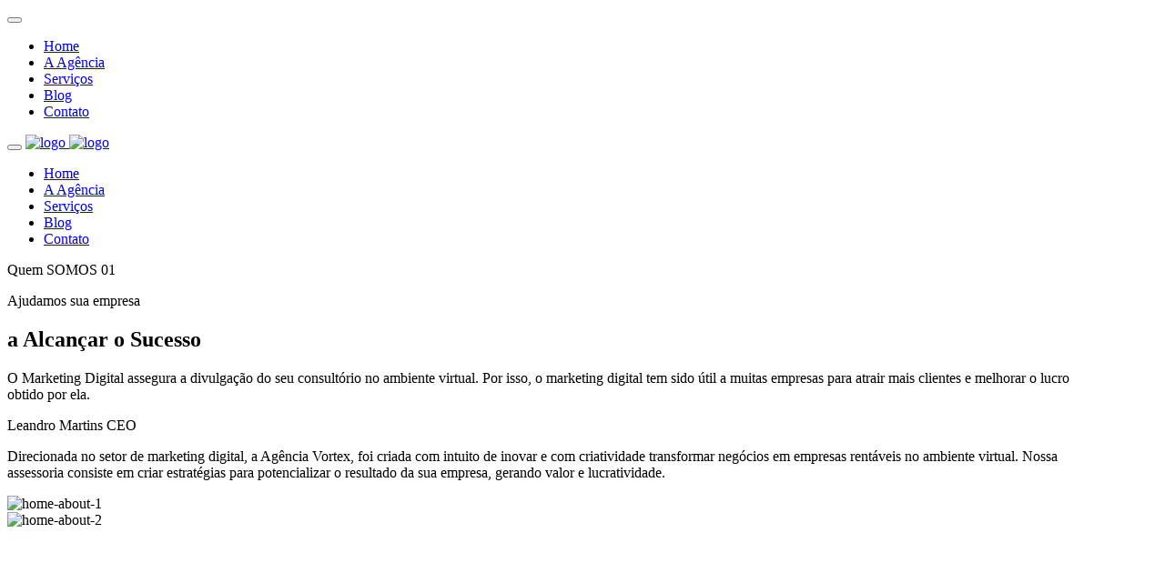

--- FILE ---
content_type: text/html; charset=UTF-8
request_url: https://vortexwebcreation.com.br/
body_size: 18556
content:
<!DOCTYPE html>
<html lang="pt-BR" class="no-js">
<head>
<meta charset="UTF-8">
<meta name="viewport" content="width=device-width">
<link rel="profile" href="http://gmpg.org/xfn/11">
<link rel="pingback" href="https://vortexwebcreation.com.br/xmlrpc.php">
<title>Agência Vortex &#8211; Marketing Digital para Todos &#8211; Florianópolis &#8211; SC</title>
<link rel='dns-prefetch' href='//www.google.com' />
<link rel='dns-prefetch' href='//maps.googleapis.com' />
<link rel='dns-prefetch' href='//fonts.googleapis.com' />
<link rel='dns-prefetch' href='//s.w.org' />
<link rel="alternate" type="application/rss+xml" title="Feed para Agência Vortex - Marketing Digital para Todos &raquo;" href="https://vortexwebcreation.com.br/feed/" />
<link rel="alternate" type="application/rss+xml" title="Feed de comentários para Agência Vortex - Marketing Digital para Todos &raquo;" href="https://vortexwebcreation.com.br/comments/feed/" />
		<script type="text/javascript">
			window._wpemojiSettings = {"baseUrl":"https:\/\/s.w.org\/images\/core\/emoji\/13.0.0\/72x72\/","ext":".png","svgUrl":"https:\/\/s.w.org\/images\/core\/emoji\/13.0.0\/svg\/","svgExt":".svg","source":{"concatemoji":"https:\/\/vortexwebcreation.com.br\/wp-includes\/js\/wp-emoji-release.min.js?ver=5.5.17"}};
			!function(e,a,t){var n,r,o,i=a.createElement("canvas"),p=i.getContext&&i.getContext("2d");function s(e,t){var a=String.fromCharCode;p.clearRect(0,0,i.width,i.height),p.fillText(a.apply(this,e),0,0);e=i.toDataURL();return p.clearRect(0,0,i.width,i.height),p.fillText(a.apply(this,t),0,0),e===i.toDataURL()}function c(e){var t=a.createElement("script");t.src=e,t.defer=t.type="text/javascript",a.getElementsByTagName("head")[0].appendChild(t)}for(o=Array("flag","emoji"),t.supports={everything:!0,everythingExceptFlag:!0},r=0;r<o.length;r++)t.supports[o[r]]=function(e){if(!p||!p.fillText)return!1;switch(p.textBaseline="top",p.font="600 32px Arial",e){case"flag":return s([127987,65039,8205,9895,65039],[127987,65039,8203,9895,65039])?!1:!s([55356,56826,55356,56819],[55356,56826,8203,55356,56819])&&!s([55356,57332,56128,56423,56128,56418,56128,56421,56128,56430,56128,56423,56128,56447],[55356,57332,8203,56128,56423,8203,56128,56418,8203,56128,56421,8203,56128,56430,8203,56128,56423,8203,56128,56447]);case"emoji":return!s([55357,56424,8205,55356,57212],[55357,56424,8203,55356,57212])}return!1}(o[r]),t.supports.everything=t.supports.everything&&t.supports[o[r]],"flag"!==o[r]&&(t.supports.everythingExceptFlag=t.supports.everythingExceptFlag&&t.supports[o[r]]);t.supports.everythingExceptFlag=t.supports.everythingExceptFlag&&!t.supports.flag,t.DOMReady=!1,t.readyCallback=function(){t.DOMReady=!0},t.supports.everything||(n=function(){t.readyCallback()},a.addEventListener?(a.addEventListener("DOMContentLoaded",n,!1),e.addEventListener("load",n,!1)):(e.attachEvent("onload",n),a.attachEvent("onreadystatechange",function(){"complete"===a.readyState&&t.readyCallback()})),(n=t.source||{}).concatemoji?c(n.concatemoji):n.wpemoji&&n.twemoji&&(c(n.twemoji),c(n.wpemoji)))}(window,document,window._wpemojiSettings);
		</script>
		<style type="text/css">
img.wp-smiley,
img.emoji {
	display: inline !important;
	border: none !important;
	box-shadow: none !important;
	height: 1em !important;
	width: 1em !important;
	margin: 0 .07em !important;
	vertical-align: -0.1em !important;
	background: none !important;
	padding: 0 !important;
}
</style>
	<link rel='stylesheet' id='litespeed-cache-dummy-css'  href='https://vortexwebcreation.com.br/wp-content/plugins/litespeed-cache/assets/css/litespeed-dummy.css?ver=5.5.17' type='text/css' media='all' />
<link rel='stylesheet' id='fil-elegantIcons-css'  href='https://vortexwebcreation.com.br/wp-content/plugins/font-icons-loader/fonts/elegantIcons/elegantIcons.css?ver=5.5.17' type='text/css' media='all' />
<link rel='stylesheet' id='fil-moresa-css'  href='https://vortexwebcreation.com.br/wp-content/plugins/font-icons-loader/fonts/moresa/moresa.css?ver=5.5.17' type='text/css' media='all' />
<link rel='stylesheet' id='fil-simpleline-css'  href='https://vortexwebcreation.com.br/wp-content/plugins/font-icons-loader/fonts/simpleline/simple-line-icons.css?ver=5.5.17' type='text/css' media='all' />
<link rel='stylesheet' id='wp-block-library-css'  href='https://vortexwebcreation.com.br/wp-includes/css/dist/block-library/style.min.css?ver=5.5.17' type='text/css' media='all' />
<link rel='stylesheet' id='contact-form-7-css'  href='https://vortexwebcreation.com.br/wp-content/plugins/contact-form-7/includes/css/styles.css?ver=5.1.7' type='text/css' media='all' />
<style id='contact-form-7-inline-css' type='text/css'>
.wpcf7 .wpcf7-recaptcha iframe {margin-bottom: 0;}.wpcf7 .wpcf7-recaptcha[data-align="center"] > div {margin: 0 auto;}.wpcf7 .wpcf7-recaptcha[data-align="right"] > div {margin: 0 0 0 auto;}
</style>
<link rel='stylesheet' id='cookie-law-info-css'  href='https://vortexwebcreation.com.br/wp-content/plugins/cookie-law-info/legacy/public/css/cookie-law-info-public.css?ver=3.0.1' type='text/css' media='all' />
<link rel='stylesheet' id='cookie-law-info-gdpr-css'  href='https://vortexwebcreation.com.br/wp-content/plugins/cookie-law-info/legacy/public/css/cookie-law-info-gdpr.css?ver=3.0.1' type='text/css' media='all' />
<link rel='stylesheet' id='rs-plugin-settings-css'  href='https://vortexwebcreation.com.br/wp-content/plugins/revslider/public/assets/css/settings.css?ver=5.4.8' type='text/css' media='all' />
<style id='rs-plugin-settings-inline-css' type='text/css'>
#rs-demo-id {}
</style>
<link rel='stylesheet' id='splitslider_jquery_scroll-css'  href='https://vortexwebcreation.com.br/wp-content/plugins/split-slider/css/jquery.multiscroll.css?ver=1.0.0' type='text/css' media='screen, all' />
<link rel='stylesheet' id='trp-language-switcher-style-css'  href='https://vortexwebcreation.com.br/wp-content/plugins/translatepress-multilingual/assets/css/trp-language-switcher.css?ver=1.6.8' type='text/css' media='all' />
<link rel='stylesheet' id='rs-segmenteffect-front-css'  href='https://vortexwebcreation.com.br/wp-content/plugins/segmenteffect/public/assets/css/component.css?ver=1.0.0' type='text/css' media='all' />
<link rel='stylesheet' id='style-css'  href='https://vortexwebcreation.com.br/wp-content/themes/moresa/style.css?ver=5.5.17' type='text/css' media='all' />
<link rel='stylesheet' id='moresa-responsive-css'  href='https://vortexwebcreation.com.br/wp-content/themes/moresa/css/responsive.css?ver=5.5.17' type='text/css' media='all' />
<link rel='stylesheet' id='moresa-fonts-css'  href='https://fonts.googleapis.com/css?family=Roboto+Condensed%3A400%2C700%7CRoboto+Mono%7CRoboto%3A400%2C500%2C700%7COpen+Sans%3A300%2C400%7CRaleway%3A100%2C300%2C400%2C700%2C900%7CMerriweather%3A300%2C400%2C700&#038;subset=latin%2Clatin-ext' type='text/css' media='all' />
<link rel='stylesheet' id='bootstrap-css'  href='https://vortexwebcreation.com.br/wp-content/themes/moresa/assets/bootstrap/css/bootstrap.min.css?ver=5.5.17' type='text/css' media='all' />
<link rel='stylesheet' id='animate-css'  href='https://vortexwebcreation.com.br/wp-content/themes/moresa/assets/animate/animate.css?ver=5.5.17' type='text/css' media='all' />
<link rel='stylesheet' id='owl.carousel-css'  href='https://vortexwebcreation.com.br/wp-content/themes/moresa/assets/owl/css/owl.carousel.css?ver=5.5.17' type='text/css' media='all' />
<link rel='stylesheet' id='bxslider-css'  href='https://vortexwebcreation.com.br/wp-content/themes/moresa/assets/bxslider/jquery.bxslider.css?ver=5.5.17' type='text/css' media='all' />
<link rel='stylesheet' id='fancybox-css'  href='https://vortexwebcreation.com.br/wp-content/themes/moresa/assets/fancybox/jquery.fancybox.css?ver=5.5.17' type='text/css' media='all' />
<link rel='stylesheet' id='font-awesome-css'  href='https://vortexwebcreation.com.br/wp-content/themes/moresa/assets/font-awesome/css/font-awesome.min.css?ver=5.5.17' type='text/css' media='all' />
<link rel='stylesheet' id='moresa-main-css'  href='https://vortexwebcreation.com.br/wp-content/themes/moresa/css/main.css?ver=5.5.17' type='text/css' media='all' />
<link rel='stylesheet' id='moresa-blog-css'  href='https://vortexwebcreation.com.br/wp-content/themes/moresa/css/blog.css?ver=5.5.17' type='text/css' media='all' />
<link rel='stylesheet' id='animsition-css-css'  href='https://vortexwebcreation.com.br/wp-content/themes/moresa/assets/animsition/css/animsition.min.css?ver=5.5.17' type='text/css' media='all' />
<link rel='stylesheet' id='moresa-header-css'  href='https://vortexwebcreation.com.br/wp-content/themes/moresa/assets/header/header.css?ver=5.5.17' type='text/css' media='all' />
<link rel='stylesheet' id='moresa-header-yamm-css'  href='https://vortexwebcreation.com.br/wp-content/themes/moresa/assets/header/yamm.css?ver=5.5.17' type='text/css' media='all' />
<link rel='stylesheet' id='moresa-supply-css'  href='https://vortexwebcreation.com.br/wp-content/themes/moresa/css/vc/supply.css?ver=5.5.17' type='text/css' media='all' />
<link rel='stylesheet' id='moresa-moresa-css'  href='https://vortexwebcreation.com.br/wp-content/themes/moresa/css/vc/moresa.css?ver=5.5.17' type='text/css' media='all' />
<link rel='stylesheet' id='moresa-dynamic-styles-css'  href='https://vortexwebcreation.com.br/wp-admin/admin-ajax.php?action=dynamic_styles&#038;pageID=9406&#038;ver=5.5.17' type='text/css' media='all' />
<link rel='stylesheet' id='qlwapp-css'  href='https://vortexwebcreation.com.br/wp-content/plugins/wp-whatsapp-chat/build/frontend/css/style.css?ver=6.1.5' type='text/css' media='all' />
<link rel='stylesheet' id='js_composer_front-css'  href='https://vortexwebcreation.com.br/wp-content/plugins/js_composer/assets/css/js_composer.min.css?ver=6.1' type='text/css' media='all' />
<script type='text/javascript' src='https://vortexwebcreation.com.br/wp-includes/js/jquery/jquery.js?ver=1.12.4-wp' id='jquery-core-js'></script>
<script type='text/javascript' id='cookie-law-info-js-extra'>
/* <![CDATA[ */
var Cli_Data = {"nn_cookie_ids":[],"cookielist":[],"non_necessary_cookies":[],"ccpaEnabled":"","ccpaRegionBased":"","ccpaBarEnabled":"","strictlyEnabled":["necessary","obligatoire"],"ccpaType":"gdpr","js_blocking":"1","custom_integration":"","triggerDomRefresh":"","secure_cookies":""};
var cli_cookiebar_settings = {"animate_speed_hide":"500","animate_speed_show":"500","background":"#FFF","border":"#b1a6a6c2","border_on":"","button_1_button_colour":"#61a229","button_1_button_hover":"#4e8221","button_1_link_colour":"#fff","button_1_as_button":"1","button_1_new_win":"","button_2_button_colour":"#333","button_2_button_hover":"#292929","button_2_link_colour":"#444","button_2_as_button":"","button_2_hidebar":"","button_3_button_colour":"#dedfe0","button_3_button_hover":"#b2b2b3","button_3_link_colour":"#333333","button_3_as_button":"1","button_3_new_win":"","button_4_button_colour":"#dedfe0","button_4_button_hover":"#b2b2b3","button_4_link_colour":"#333333","button_4_as_button":"1","button_7_button_colour":"#61a229","button_7_button_hover":"#4e8221","button_7_link_colour":"#fff","button_7_as_button":"1","button_7_new_win":"","font_family":"inherit","header_fix":"","notify_animate_hide":"1","notify_animate_show":"","notify_div_id":"#cookie-law-info-bar","notify_position_horizontal":"right","notify_position_vertical":"bottom","scroll_close":"1","scroll_close_reload":"","accept_close_reload":"","reject_close_reload":"","showagain_tab":"","showagain_background":"#fff","showagain_border":"#000","showagain_div_id":"#cookie-law-info-again","showagain_x_position":"100px","text":"#333333","show_once_yn":"1","show_once":"10000","logging_on":"","as_popup":"","popup_overlay":"1","bar_heading_text":"","cookie_bar_as":"popup","popup_showagain_position":"bottom-right","widget_position":"left"};
var log_object = {"ajax_url":"https:\/\/vortexwebcreation.com.br\/wp-admin\/admin-ajax.php"};
/* ]]> */
</script>
<script type='text/javascript' src='https://vortexwebcreation.com.br/wp-content/plugins/cookie-law-info/legacy/public/js/cookie-law-info-public.js?ver=3.0.1' id='cookie-law-info-js'></script>
<script type='text/javascript' src='https://vortexwebcreation.com.br/wp-content/plugins/revslider/public/assets/js/jquery.themepunch.tools.min.js?ver=5.4.8' id='tp-tools-js'></script>
<script type='text/javascript' src='https://vortexwebcreation.com.br/wp-content/plugins/revslider/public/assets/js/jquery.themepunch.revolution.min.js?ver=5.4.8' id='revmin-js'></script>
<script type='text/javascript' src='https://vortexwebcreation.com.br/wp-content/themes/moresa/js/lib/waypoints.min.js?ver=5.5.17' id='waypoints-js'></script>
<script type='text/javascript' src='https://vortexwebcreation.com.br/wp-content/themes/moresa/js/lib/modernizr.js?ver=5.5.17' id='modernizr-js'></script>
<script type='text/javascript' src='https://vortexwebcreation.com.br/wp-content/themes/moresa/assets/bootstrap/js/bootstrap.min.js?ver=5.5.17' id='bootstrap-js'></script>
<script type='text/javascript' src='//maps.googleapis.com/maps/api/js?key&#038;libraries=places&#038;ver=5.5.17' id='google-maps-js'></script>
<script type='text/javascript' src='https://vortexwebcreation.com.br/wp-content/themes/moresa/assets/header/slidebar.js?ver=1.0' id='moresa-slidebar-js'></script>
<link rel="https://api.w.org/" href="https://vortexwebcreation.com.br/wp-json/" /><link rel="alternate" type="application/json" href="https://vortexwebcreation.com.br/wp-json/wp/v2/pages/9406" /><link rel="EditURI" type="application/rsd+xml" title="RSD" href="https://vortexwebcreation.com.br/xmlrpc.php?rsd" />
<link rel="wlwmanifest" type="application/wlwmanifest+xml" href="https://vortexwebcreation.com.br/wp-includes/wlwmanifest.xml" /> 
<meta name="generator" content="WordPress 5.5.17" />
<link rel="canonical" href="https://vortexwebcreation.com.br/" />
<link rel='shortlink' href='https://vortexwebcreation.com.br/' />
<link rel="alternate" type="application/json+oembed" href="https://vortexwebcreation.com.br/wp-json/oembed/1.0/embed?url=https%3A%2F%2Fvortexwebcreation.com.br%2F" />
<link rel="alternate" type="text/xml+oembed" href="https://vortexwebcreation.com.br/wp-json/oembed/1.0/embed?url=https%3A%2F%2Fvortexwebcreation.com.br%2F&#038;format=xml" />
<link rel="alternate" hreflang="pt-BR" href="https://vortexwebcreation.com.br/"/>
<style type="text/css">.recentcomments a{display:inline !important;padding:0 !important;margin:0 !important;}</style><meta name="generator" content="Powered by WPBakery Page Builder - drag and drop page builder for WordPress."/>
<meta name="generator" content="Powered by Slider Revolution 5.4.8 - responsive, Mobile-Friendly Slider Plugin for WordPress with comfortable drag and drop interface." />
<link rel="icon" href="https://vortexwebcreation.com.br/wp-content/uploads/2020/03/cropped-favicon-32x32.png" sizes="32x32" />
<link rel="icon" href="https://vortexwebcreation.com.br/wp-content/uploads/2020/03/cropped-favicon-192x192.png" sizes="192x192" />
<link rel="apple-touch-icon" href="https://vortexwebcreation.com.br/wp-content/uploads/2020/03/cropped-favicon-180x180.png" />
<meta name="msapplication-TileImage" content="https://vortexwebcreation.com.br/wp-content/uploads/2020/03/cropped-favicon-270x270.png" />
<script type="text/javascript">function setREVStartSize(e){									
						try{ e.c=jQuery(e.c);var i=jQuery(window).width(),t=9999,r=0,n=0,l=0,f=0,s=0,h=0;
							if(e.responsiveLevels&&(jQuery.each(e.responsiveLevels,function(e,f){f>i&&(t=r=f,l=e),i>f&&f>r&&(r=f,n=e)}),t>r&&(l=n)),f=e.gridheight[l]||e.gridheight[0]||e.gridheight,s=e.gridwidth[l]||e.gridwidth[0]||e.gridwidth,h=i/s,h=h>1?1:h,f=Math.round(h*f),"fullscreen"==e.sliderLayout){var u=(e.c.width(),jQuery(window).height());if(void 0!=e.fullScreenOffsetContainer){var c=e.fullScreenOffsetContainer.split(",");if (c) jQuery.each(c,function(e,i){u=jQuery(i).length>0?u-jQuery(i).outerHeight(!0):u}),e.fullScreenOffset.split("%").length>1&&void 0!=e.fullScreenOffset&&e.fullScreenOffset.length>0?u-=jQuery(window).height()*parseInt(e.fullScreenOffset,0)/100:void 0!=e.fullScreenOffset&&e.fullScreenOffset.length>0&&(u-=parseInt(e.fullScreenOffset,0))}f=u}else void 0!=e.minHeight&&f<e.minHeight&&(f=e.minHeight);e.c.closest(".rev_slider_wrapper").css({height:f})					
						}catch(d){console.log("Failure at Presize of Slider:"+d)}						
					};</script>
			<style>
				:root {
					--qlwapp-scheme-font-family:inherit;--qlwapp-scheme-font-size:18px;--qlwapp-scheme-icon-size:60px;--qlwapp-scheme-icon-font-size:24px;--qlwapp-scheme-brand:#20b038;--qlwapp-scheme-text:#ffffff;--qlwapp-scheme-qlwapp_scheme_form_nonce:3aef48da07;				}							 
			</style>
			<style type="text/css" data-type="vc_shortcodes-custom-css">.vc_custom_1584674432912{padding-bottom: 65px !important;}.vc_custom_1584736778113{padding-top: 100px !important;padding-bottom: 100px !important;}.vc_custom_1584753840760{background-position: center !important;background-repeat: no-repeat !important;background-size: cover !important;}.vc_custom_1488471407874{padding-right: 70px !important;}.vc_custom_1488667557504{padding-top: 70px !important;padding-bottom: 15px !important;background-color: #f6f6f8 !important;}.vc_custom_1488667615799{padding-top: 70px !important;padding-bottom: 15px !important;background-color: #f9f9fa !important;}.vc_custom_1488667623743{padding-top: 70px !important;padding-bottom: 15px !important;background-color: #f6f6f8 !important;}.vc_custom_1489599961058{padding-top: 110px !important;padding-bottom: 70px !important;}.vc_custom_1656458488711{padding-top: 170px !important;padding-bottom: 120px !important;padding-left: 25% !important;}</style><noscript><style> .wpb_animate_when_almost_visible { opacity: 1; }</style></noscript><style id="yellow-pencil">
/*
	The following CSS generated by YellowPencil Plugin.
	https://yellowpencil.waspthemes.com
*/
.b-services-slides-holder .services-icon span{display:none;}
</style></head>

<body class="home page-template page-template-page-home page-template-page-home-php page page-id-9406 translatepress-pt_BR wpb-js-composer js-comp-ver-6.1 vc_responsive"  data-scrolling-animations="true" >


    
    
    


<div class="layout  animated-css page-layout-normal blog-layout-classic" >

	<div data-off-canvas="slidebar-5 left overlay" class="mobile-slidebar-menu">
		<button class="menu-mobile-button visible-xs-block js-toggle-mobile-slidebar toggle-menu-button">
			<span class="toggle-menu-button-icon"><span></span> <span></span> <span></span> <span></span>
				<span></span> <span></span></span>
		</button>
		<ul id="menu-main" class="yamm main-menu nav navbar-nav"><li id="menu-item-9489" class="menu-item menu-item-type-post_type menu-item-object-page menu-item-home current-menu-item page_item page-item-9406 current_page_item menu-item-9489 dropdown"><a href="https://vortexwebcreation.com.br/">Home</a><span class="menu-parent-link"></span></li>
<li id="menu-item-10429" class="menu-item menu-item-type-post_type menu-item-object-page menu-item-10429 dropdown"><a href="https://vortexwebcreation.com.br/agencia-dental-web/">A Agência</a><span class="menu-parent-link"></span></li>
<li id="menu-item-7673" class="menu-item menu-item-type-post_type menu-item-object-page menu-item-7673 dropdown"><a href="https://vortexwebcreation.com.br/servicos/">Serviços</a><span class="menu-parent-link"></span></li>
<li id="menu-item-8634" class="menu-item menu-item-type-post_type menu-item-object-page menu-item-8634 dropdown"><a href="https://vortexwebcreation.com.br/blog-2/">Blog</a><span class="menu-parent-link"></span></li>
<li id="menu-item-10812" class="menu-item menu-item-type-post_type menu-item-object-page menu-item-10812 dropdown"><a href="https://vortexwebcreation.com.br/contato/">Contato</a><span class="menu-parent-link"></span></li>
</ul>	</div>
	





	<header class="header

    
        header-full-width

            navbar-fixed-top
        navbar-sticky-top
    
		header-background-trans-black-rgba0
	        header-color-white
        header-logo-white
	
        header-navibox-1-left        header-navibox-2-right        header-navibox-3-right        header-navibox-4-right
						 

	header1--trans-black--menu-marker-arrow-full-0-1--disable-0-0-0
       ">
		<div class="container container-boxed-width">
					<nav id="nav" class="navbar">
				<div class="container ">
					<div class="header-navibox-1">
						<button class="menu-mobile-button visible-xs-block js-toggle-mobile-slidebar toggle-menu-button ">
							<span class="toggle-menu-button-icon"><span></span> <span></span> <span></span> <span></span>
								<span></span> <span></span></span>
						</button>
						<a class="navbar-brand scroll" href="https://vortexwebcreation.com.br/">
															<img class="normal-logo"
								     src="https://vortexwebcreation.com.br/wp-content/uploads/2022/06/logo.png"
								     alt="logo"/>
																						<img class="scroll-logo hidden-xs"
								     src="https://vortexwebcreation.com.br/wp-content/uploads/2022/06/logo.png"
								     alt="logo"/>
													</a>
					</div>
										<div class="header-navibox-3">
						<ul class="nav navbar-nav hidden-xs">
						
							
							
							
						</ul>
					</div>
										<div class="header-navibox-2">
						<ul id="menu-main-1" class="yamm main-menu nav navbar-nav  menu-marker-arrow"><li class="menu-item menu-item-type-post_type menu-item-object-page menu-item-home current-menu-item page_item page-item-9406 current_page_item menu-item-9489 dropdown"><a href="https://vortexwebcreation.com.br/">Home</a><span class="menu-parent-link"></span></li>
<li class="menu-item menu-item-type-post_type menu-item-object-page menu-item-10429 dropdown"><a href="https://vortexwebcreation.com.br/agencia-dental-web/">A Agência</a><span class="menu-parent-link"></span></li>
<li class="menu-item menu-item-type-post_type menu-item-object-page menu-item-7673 dropdown"><a href="https://vortexwebcreation.com.br/servicos/">Serviços</a><span class="menu-parent-link"></span></li>
<li class="menu-item menu-item-type-post_type menu-item-object-page menu-item-8634 dropdown"><a href="https://vortexwebcreation.com.br/blog-2/">Blog</a><span class="menu-parent-link"></span></li>
<li class="menu-item menu-item-type-post_type menu-item-object-page menu-item-10812 dropdown"><a href="https://vortexwebcreation.com.br/contato/">Contato</a><span class="menu-parent-link"></span></li>
</ul>					</div>
									</div>
			</nav>
		</div>
	</header>










    <div class="home-template">
    	<div class="container">
	        <div data-vc-full-width="true" data-vc-full-width-init="false" data-vc-stretch-content="true" class="vc_row wpb_row vc_row-fluid vc_row-no-padding pix-row-overlay vc_row-o-full-height vc_row-o-columns-middle vc_row-o-equal-height vc_row-flex"><div class="wpb_column vc_column_container vc_col-sm-12"><div class="vc_column-inner " ><div class="wpb_wrapper"><link href="https://fonts.googleapis.com/css?family=Raleway:400%2C700%7COpen+Sans:600" rel="stylesheet" property="stylesheet" type="text/css" media="all">
<div id="rev_slider_2_1_wrapper" class="rev_slider_wrapper fullscreen-container" data-source="gallery" style="background:transparent;padding:0px;">
<!-- START REVOLUTION SLIDER 5.4.8 fullscreen mode -->
	<div id="rev_slider_2_1" class="rev_slider fullscreenbanner" style="display:none;" data-version="5.4.8">
<ul>	<!-- SLIDE  -->
	<li data-index="rs-2" data-transition="fade" data-slotamount="default" data-hideafterloop="0" data-hideslideonmobile="off"  data-easein="default" data-easeout="default" data-masterspeed="300"  data-rotate="0"  data-saveperformance="off"  data-title="Slide" data-param1="" data-param2="" data-param3="" data-param4="" data-param5="" data-param6="" data-param7="" data-param8="" data-param9="" data-param10="" data-description=""			data-segmenteffect='true'
			data-segmenteffect_style ='style2'
>
		<!-- MAIN IMAGE -->
		<img src="https://vortexwebcreation.com.br/wp-content/uploads/revslider/moresa2/slide2.jpg"  alt="" title="Home"  data-bgposition="center center" data-bgfit="cover" data-bgrepeat="no-repeat" data-bgparallax="off" class="rev-slidebg" data-no-retina>
		<!-- LAYERS -->

		<!-- LAYER NR. 1 -->
		<div class="tp-caption   tp-resizeme rs-parallaxlevel-1" 
			 id="slide-2-layer-7" 
			 data-x="['center','center','center','center']" data-hoffset="['0','0','-978','-1003']" 
			 data-y="['top','top','top','top']" data-voffset="['273','241','595','302']" 
						data-width="none"
			data-height="none"
			data-whitespace="nowrap"
			data-visibility="['on','on','off','off']"
 
			data-type="image" 
			data-responsive_offset="on" 

			data-frames='[{"delay":1710,"speed":300,"frame":"0","from":"opacity:0;","to":"o:1;","ease":"Power3.easeInOut"},{"delay":"wait","speed":300,"frame":"999","to":"opacity:0;","ease":"Power3.easeInOut"}]'
			data-textAlign="['inherit','inherit','inherit','inherit']"
			data-paddingtop="[0,0,0,0]"
			data-paddingright="[0,0,0,0]"
			data-paddingbottom="[0,0,0,0]"
			data-paddingleft="[0,0,0,0]"

			style="z-index: 5;"><img src="https://vortexwebcreation.com.br/wp-content/uploads/revslider/moresa2/frame600.png" alt="" data-ww="['600px','600px','600px','600px']" data-hh="['300px','300px','300px','300px']" width="600" height="300" data-no-retina> </div>

		<!-- LAYER NR. 2 -->
		<div class="tp-caption   tp-resizeme rs-parallaxlevel-1" 
			 id="slide-2-layer-1" 
			 data-x="['center','center','center','center']" data-hoffset="['0','-2','-2','-1']" 
			 data-y="['middle','middle','middle','middle']" data-voffset="['-83','-72','-72','-21']" 
						data-fontsize="['50','50','50','30']"
			data-lineheight="['50','50','50','30']"
			data-width="none"
			data-height="none"
			data-whitespace="nowrap"
 
			data-type="text" 
			data-responsive_offset="on" 

			data-frames='[{"delay":2020,"speed":480,"frame":"0","from":"opacity:0;","to":"o:1;","ease":"Power3.easeInOut"},{"delay":"wait","speed":300,"frame":"999","to":"opacity:0;","ease":"Power3.easeInOut"}]'
			data-textAlign="['inherit','inherit','inherit','inherit']"
			data-paddingtop="[0,0,0,0]"
			data-paddingright="[0,0,0,0]"
			data-paddingbottom="[0,0,0,0]"
			data-paddingleft="[0,0,0,0]"

			style="z-index: 6; white-space: nowrap; font-size: 50px; line-height: 50px; font-weight: 400; color: #ffffff; letter-spacing: 0px;font-family:Raleway;">Marketing Digital </div>

		<!-- LAYER NR. 3 -->
		<div class="tp-caption   tp-resizeme rs-parallaxlevel-1" 
			 id="slide-2-layer-2" 
			 data-x="['center','center','center','center']" data-hoffset="['0','2','2','-1']" 
			 data-y="['middle','middle','middle','middle']" data-voffset="['-2','12','12','34']" 
						data-fontsize="['70','70','70','40']"
			data-lineheight="['70','70','70','40']"
			data-width="none"
			data-height="none"
			data-whitespace="nowrap"
 
			data-type="text" 
			data-responsive_offset="on" 

			data-frames='[{"delay":2070,"speed":300,"frame":"0","from":"opacity:0;","to":"o:1;","ease":"Power3.easeInOut"},{"delay":"wait","speed":300,"frame":"999","to":"opacity:0;","ease":"Power3.easeInOut"}]'
			data-textAlign="['inherit','inherit','inherit','inherit']"
			data-paddingtop="[0,0,0,0]"
			data-paddingright="[0,0,0,0]"
			data-paddingbottom="[0,0,0,0]"
			data-paddingleft="[0,0,0,0]"

			style="z-index: 7; white-space: nowrap; font-size: 70px; line-height: 70px; font-weight: 700; color: #ffffff; letter-spacing: 0px;font-family:Raleway;">Para Todos </div>

		<!-- LAYER NR. 4 -->
		<a class="tp-caption rev-btn rev-withicon  rs-parallaxlevel-1" 
 href="#welcome" target="_self"			 id="slide-2-layer-4" 
			 data-x="['center','center','center','center']" data-hoffset="['-4','-2','0','0']" 
			 data-y="['top','top','top','top']" data-voffset="['488','448','542','432']" 
						data-width="none"
			data-height="none"
			data-whitespace="nowrap"
 
			data-type="button" 
			data-actions=''
			data-responsive_offset="on" 
			data-responsive="off"
			data-frames='[{"delay":2130,"speed":300,"frame":"0","from":"y:50px;opacity:0;","to":"o:1;","ease":"Power3.easeInOut"},{"delay":"wait","speed":300,"frame":"999","to":"opacity:0;","ease":"Power3.easeInOut"},{"frame":"hover","speed":"0","ease":"Linear.easeNone","to":"o:1;rX:0;rY:0;rZ:0;z:0;","style":"c:rgba(255,255,255,1);bs:solid;bw:0 0 0 0;"}]'
			data-textAlign="['inherit','inherit','inherit','inherit']"
			data-paddingtop="[12,12,12,12]"
			data-paddingright="[20,20,20,20]"
			data-paddingbottom="[12,12,12,12]"
			data-paddingleft="[20,20,20,20]"

			style="z-index: 8; white-space: nowrap; font-size: 17px; line-height: 17px; font-weight: 600; color: rgba(255,255,255,1); letter-spacing: px;font-family:Open Sans;background-color:rgba(0,0,0,0);border-color:rgb(0,0,0);outline:none;box-shadow:none;box-sizing:border-box;-moz-box-sizing:border-box;-webkit-box-sizing:border-box;cursor:pointer;text-decoration: none;">QUEM SOMOS <i class="fa-icon-chevron-right"></i> </a>
	</li>
</ul>
<div class="tp-bannertimer tp-bottom" style="visibility: hidden !important;"></div>	</div>
<script>var htmlDiv = document.getElementById("rs-plugin-settings-inline-css"); var htmlDivCss="";
				if(htmlDiv) {
					htmlDiv.innerHTML = htmlDiv.innerHTML + htmlDivCss;
				}else{
					var htmlDiv = document.createElement("div");
					htmlDiv.innerHTML = "<style>" + htmlDivCss + "</style>";
					document.getElementsByTagName("head")[0].appendChild(htmlDiv.childNodes[0]);
				}
			</script>
		<script type="text/javascript">
if (setREVStartSize!==undefined) setREVStartSize(
	{c: '#rev_slider_2_1', responsiveLevels: [1240,1024,778,480], gridwidth: [1240,1024,778,480], gridheight: [868,768,960,720], sliderLayout: 'fullscreen', fullScreenAutoWidth:'off', fullScreenAlignForce:'off', fullScreenOffsetContainer:'', fullScreenOffset:''});
			
var revapi2,
	tpj;	
(function() {			
	if (!/loaded|interactive|complete/.test(document.readyState)) document.addEventListener("DOMContentLoaded",onLoad); else onLoad();	
	function onLoad() {				
		if (tpj===undefined) { tpj = jQuery; if("off" == "on") tpj.noConflict();}
	if(tpj("#rev_slider_2_1").revolution == undefined){
		revslider_showDoubleJqueryError("#rev_slider_2_1");
	}else{
		revapi2 = tpj("#rev_slider_2_1").show().revolution({
			sliderType:"standard",
			jsFileLocation:"//vortexwebcreation.com.br/wp-content/plugins/revslider/public/assets/js/",
			sliderLayout:"fullscreen",
			dottedOverlay:"none",
			delay:9000,
			navigation: {
				onHoverStop:"off",
			},
			responsiveLevels:[1240,1024,778,480],
			visibilityLevels:[1240,1024,778,480],
			gridwidth:[1240,1024,778,480],
			gridheight:[868,768,960,720],
			lazyType:"none",
			parallax: {
				type:"mouse",
				origo:"enterpoint",
				speed:400,
				speedbg:0,
				speedls:0,
				levels:[5,10,15,20,25,30,35,40,45,46,47,48,49,50,51,55],
			},
			shadow:0,
			spinner:"spinner0",
			stopLoop:"off",
			stopAfterLoops:-1,
			stopAtSlide:-1,
			shuffle:"off",
			autoHeight:"off",
			fullScreenAutoWidth:"off",
			fullScreenAlignForce:"off",
			fullScreenOffsetContainer: "",
			fullScreenOffset: "",
			disableProgressBar:"on",
			hideThumbsOnMobile:"off",
			hideSliderAtLimit:0,
			hideCaptionAtLimit:0,
			hideAllCaptionAtLilmit:0,
			debugMode:false,
			fallbacks: {
				simplifyAll:"off",
				nextSlideOnWindowFocus:"off",
				disableFocusListener:false,
			}
		});
	}; /* END OF revapi call */
	
                RsSegmenteffectAddOn(tpj, revapi2);

 }; /* END OF ON LOAD FUNCTION */
}()); /* END OF WRAPPING FUNCTION */
</script>
		</div><!-- END REVOLUTION SLIDER --></div></div></div></div><div class="vc_row-full-width vc_clearfix"></div><div id="welcome" class="vc_row wpb_row vc_row-fluid vc_row-padding-top no-overlay vc_custom_1584674432912">
		<div class="vertical-container-top vertical-left home-about-side-title hidden-sm hidden-md animated  wow rotateInDownLeft"  data-animation="rotateInDownLeft">
							<span class="vertical-text-main color-add text-uppercase">Quem</span>
							<span class="vertical-text-additional color-main text-uppercase">SOMOS</span>
							<span class="vertical-number color-main font-primary pull-right">01</span>
						</div>
	<div class="wpb_column vc_column_container vc_col-sm-6"><div class="vc_column-inner " ><div class="wpb_wrapper"><div class="vc_row wpb_row vc_inner vc_row-fluid"><div class="wpb_column vc_column_container vc_col-sm-12"><div class="vc_column-inner vc_custom_1488471407874"><div class="wpb_wrapper"> 
<div class="b-home-about relative">
 
 
			 
				<div class="b-mod-heading "  >
					<p class="first-heading font-secondary">Ajudamos sua empresa</p>
					<h2 class="heading-line line-right customColor customPseudoElBg">
						<strong>a Alcançar o Sucesso</strong>
					</h2>
				</div>
				<div class="b-blockquote-holder">
					<div class="b-blockquote-left-border">
						<p class="quote-text">
							O Marketing Digital assegura a divulgação do seu consultório no ambiente virtual. Por isso, o marketing digital tem sido útil a muitas empresas para atrair mais clientes e melhorar o lucro obtido por ela.
						</p>
						<p class="quote-author">
							<span class="ef icon_quotations quote-icon"></span>
							<span class="author-name">Leandro Martins</span>
							<span class="author-role">CEO</span>
						</p>
					</div>
				</div>
				<div class="b-text">
					<p>
						Direcionada no setor de marketing digital, a Agência Vortex, foi criada com intuito de inovar e com criatividade transformar negócios em empresas rentáveis no ambiente virtual. Nossa assessoria consiste em criar estratégias para potencializar o resultado da sua empresa, gerando valor e lucratividade.
					</p>
				</div>
 
	</div></div></div></div></div></div></div></div><div class="wpb_column vc_column_container vc_col-sm-6"><div class="vc_column-inner " ><div class="wpb_wrapper"><div class="vc_row wpb_row vc_inner vc_row-fluid"><div class="wpb_column vc_column_container vc_col-sm-12"><div class="vc_column-inner"><div class="wpb_wrapper"> 
		<div class="b-cuts-img-holder    " >
			<div class="img-cut cut-right-top">
				<div class="cut"></div>
				<img src="https://vortexwebcreation.com.br/wp-content/uploads/2017/02/home-about-1-2.jpg" alt="home-about-1" class="img-responsive center-block">
				 
			</div>
		 
		</div>
		  </div></div></div></div><div class="vc_row wpb_row vc_inner vc_row-fluid"><div class="wpb_column vc_column_container vc_col-sm-12"><div class="vc_column-inner"><div class="wpb_wrapper"> 
		<div class="b-cuts-img-holder    " >
			<div class="img-cut cut-left-bottom">
				<div class="cut"></div>
				<img src="https://vortexwebcreation.com.br/wp-content/uploads/2017/02/home-about-2-1.jpg" alt="home-about-2" class="img-responsive center-block">
				 
			</div>
		 
		</div>
		  </div></div></div></div></div></div></div></div><div data-vc-full-width="true" data-vc-full-width-init="false" data-vc-stretch-content="true" class="vc_row wpb_row vc_row-fluid vc_row-no-padding pix-row-overlay"><div class="wpb_column vc_column_container vc_col-sm-4 vc_col-has-fill"><div class="vc_column-inner vc_custom_1488667557504" ><div class="wpb_wrapper"><div data-widget-id="m_feature_info" data-widget-name="M Feature Info" class="animated wow fadeInUp" data-animation="fadeInUp" data-wow-delay="0.3s" > <div class="featured-services m-featured-services-">
			<div class="b-services-item">
				<div class="services-icon">
					<span class="icon-arrow-right-circle "></span>
				</div>
				<div class="services-text">
					<h6 class="services-title customColor customPseudoElBg font-secondary text-uppercase">
						MISSÃO
					</h6>
					<p>
						Garantir a satisfação do cliente com soluções criativas, ideias inovadoras e serviços de qualidade que superem suas expectativas.
					</p>
				</div>
			</div>
		</div></div></div></div></div><div class="wpb_column vc_column_container vc_col-sm-4 vc_col-has-fill"><div class="vc_column-inner vc_custom_1488667615799" ><div class="wpb_wrapper"><div data-widget-id="m_feature_info" data-widget-name="M Feature Info" class="animated wow fadeInUp" data-animation="fadeInUp" data-wow-delay="0.6s" > <div class="featured-services m-featured-services-">
			<div class="b-services-item">
				<div class="services-icon">
					<span class="icon-arrow-right-circle "></span>
				</div>
				<div class="services-text">
					<h6 class="services-title customColor customPseudoElBg font-secondary text-uppercase">
						VISÃO
					</h6>
					<p>
						Ser referência em Marketing Digital para empresas na América Latina, reconhecida pela qualidade e inovação na prestação de serviços.
					</p>
				</div>
			</div>
		</div></div></div></div></div><div class="wpb_column vc_column_container vc_col-sm-4 vc_col-has-fill"><div class="vc_column-inner vc_custom_1488667623743" ><div class="wpb_wrapper"><div data-widget-id="m_feature_info" data-widget-name="M Feature Info" class="animated wow fadeInUp" data-animation="fadeInUp" data-wow-delay="0.9s" > <div class="featured-services m-featured-services-">
			<div class="b-services-item">
				<div class="services-icon">
					<span class="icon-arrow-right-circle "></span>
				</div>
				<div class="services-text">
					<h6 class="services-title customColor customPseudoElBg font-secondary text-uppercase">
						VALORES
					</h6>
					<p>
						Resultados, inovação, ousadia, confiança e simplicidade.
					</p>
				</div>
			</div>
		</div></div></div></div></div></div><div class="vc_row-full-width vc_clearfix"></div><div data-vc-full-width="true" data-vc-full-width-init="false" class="vc_row wpb_row vc_row-fluid vc_row-no-padding no-overlay vc_custom_1584736778113">
		<div class="vertical-container-top vertical-left home-about-side-title hidden-sm hidden-md animated  wow fadeIn"  data-animation="fadeIn">
							<span class="vertical-text-main color-add text-uppercase">PRINCIPAIS</span>
							<span class="vertical-text-additional color-main text-uppercase">SERVIÇOS</span>
							<span class="vertical-number color-main font-primary pull-right">02</span>
						</div>
	<div class="wpb_column vc_column_container vc_col-sm-12"><div class="vc_column-inner " ><div class="wpb_wrapper">
<div class="b-home-works relative">
	
	<div class="b-tabs-holder    ">
		<div class="container">
			<div class="row">
				<div class="b-tabs b-tabs-services clearfix">
					<div class="b-tabs-controls">
						<ul id="tabs-custom" class="nav nav-tabs" role="tablist">
						 
				 
							<li class="active">
						<a href="#tab-0" role="tab">PRODUÇÃO DE SITE</a>
					</li><li class="">
						<a href="#tab-1" role="tab">gestão redes sociais</a>
					</li><li class="">
						<a href="#tab-2" role="tab">google ads</a>
					</li>								
						 
						</ul>
					</div>
					<div class="col-xs-12 col-sm-11 col-sm-offset-1">
						<div class="tab-content">
						  		
							<div role="tabpanel" class="tab-custom active" id="tab-0">																																																										<div class="clearfix">
				<div class="col-xs-12 col-sm-7 tab-img">
					<ul class="list-unstyled enable-bx-slider" data-counter="true" data-pager-custom="#bx-pager-0" data-controls="false" data-min-slides="1" data-max-slides="1" data-slide-width="555" data-slide-margin="0" data-pager="true" data-mode="horizontal" data-infinite-loop="false">
						<li><img src="https://vortexwebcreation.com.br/wp-content/uploads/2022/05/1.jpg" class="img-responsive" alt="/"></li><li><img src="https://vortexwebcreation.com.br/wp-content/uploads/2022/05/2.jpg" class="img-responsive" alt="/"></li><li><img src="https://vortexwebcreation.com.br/wp-content/uploads/2022/05/3.jpg" class="img-responsive" alt="/"></li>
					</ul>
					<div class="slide-counter">
						<strong class="current-index"></strong> / <span class="current-qty"></span>
					</div>
				</div>
				<div class="col-xs-12 col-sm-5">
					<div class="tab-caption">
						<div class="b-mod-heading">
							<p class="first-heading font-secondary">Aumente o fluxo de</p>
							<h2 class="heading-line line-right customColor customPseudoElBg">
								<strong>Clientes</strong>
							</h2>
						</div>
						<p class="tab-caption-text">
							Nossos sites não são apenas bonitos, eles são melhores, por quê? Simples nosso site se converte em vendas! Aqui na Agência Vortex buscamos fazer um site profissional e de qualidade, destruindo a concorrência e fazendo que o público-alvo permaneça mais tempo no seu site.</p>
<p>Os sites e projetos que desenvolvemos tem uma atenção especial para a qualidade gráfica e facilidade de navegação. Além disso, os serviços oferecidos pela Agência Vortex tem garantia de bom funcionamento e suporte especializado. 
						</p>
										
						
					</div>
				</div>
				<div class="col-xs-12 col-sm-12 hidden-xs">
					<div class="b-tab-additional">
						<div class="additional-images-thumbs">
							<ul id="bx-pager-0" class="pager-custom enable-bx-slider" data-pager-custom="null" data-controls="false" data-min-slides="2" data-max-slides="5" data-slide-width="115" data-slide-margin="22" data-pager="false" data-mode="horizontal" data-infinite-loop="false">
								<li>
							<a data-slide-index="0" href="#"><img src="https://vortexwebcreation.com.br/wp-content/uploads/2022/05/1-150x150.jpg" alt="/" /></a>
						</li><li>
							<a data-slide-index="1" href="#"><img src="https://vortexwebcreation.com.br/wp-content/uploads/2022/05/2-150x150.jpg" alt="/" /></a>
						</li><li>
							<a data-slide-index="2" href="#"><img src="https://vortexwebcreation.com.br/wp-content/uploads/2022/05/3-150x150.jpg" alt="/" /></a>
						</li>
							</ul>
						</div>
					</div>
				</div>
			</div>
		</div><div role="tabpanel" class="tab-custom " id="tab-1">																																																										<div class="clearfix">
				<div class="col-xs-12 col-sm-7 tab-img">
					<ul class="list-unstyled enable-bx-slider" data-counter="true" data-pager-custom="#bx-pager-1" data-controls="false" data-min-slides="1" data-max-slides="1" data-slide-width="555" data-slide-margin="0" data-pager="true" data-mode="horizontal" data-infinite-loop="false">
						<li><img src="https://vortexwebcreation.com.br/wp-content/uploads/2022/05/4.jpg" class="img-responsive" alt="/"></li><li><img src="https://vortexwebcreation.com.br/wp-content/uploads/2022/05/5.jpg" class="img-responsive" alt="/"></li><li><img src="https://vortexwebcreation.com.br/wp-content/uploads/2022/05/6.jpg" class="img-responsive" alt="/"></li>
					</ul>
					<div class="slide-counter">
						<strong class="current-index"></strong> / <span class="current-qty"></span>
					</div>
				</div>
				<div class="col-xs-12 col-sm-5">
					<div class="tab-caption">
						<div class="b-mod-heading">
							<p class="first-heading font-secondary">Vamos Alcançar seus</p>
							<h2 class="heading-line line-right customColor customPseudoElBg">
								<strong>Clientes</strong>
							</h2>
						</div>
						<p class="tab-caption-text">
							A gestão profissional das redes sociais é a forma mais moderna e eficiente de obter resultados na Internet. Além de ser um canal de relacionamento com o público e um meio para gerar fidelização e comunicação, a presença em redes sociais ajuda também a melhorar a posição da marca no Google (SEO).</p>
<p>Para compor suas ações de Marketing Digital, é fundamental estar presente nas redes sociais, sempre impactando os seus consumidores, para que eles lembrem-se de você sempre que precisarem de seus produtos ou serviços.
						</p>
										
						
					</div>
				</div>
				<div class="col-xs-12 col-sm-12 hidden-xs">
					<div class="b-tab-additional">
						<div class="additional-images-thumbs">
							<ul id="bx-pager-1" class="pager-custom enable-bx-slider" data-pager-custom="null" data-controls="false" data-min-slides="2" data-max-slides="5" data-slide-width="115" data-slide-margin="22" data-pager="false" data-mode="horizontal" data-infinite-loop="false">
								<li>
							<a data-slide-index="0" href="#"><img src="https://vortexwebcreation.com.br/wp-content/uploads/2022/05/4-150x150.jpg" alt="/" /></a>
						</li><li>
							<a data-slide-index="1" href="#"><img src="https://vortexwebcreation.com.br/wp-content/uploads/2022/05/5-150x150.jpg" alt="/" /></a>
						</li><li>
							<a data-slide-index="2" href="#"><img src="https://vortexwebcreation.com.br/wp-content/uploads/2022/05/6-150x150.jpg" alt="/" /></a>
						</li>
							</ul>
						</div>
					</div>
				</div>
			</div>
		</div><div role="tabpanel" class="tab-custom " id="tab-2">																																																										<div class="clearfix">
				<div class="col-xs-12 col-sm-7 tab-img">
					<ul class="list-unstyled enable-bx-slider" data-counter="true" data-pager-custom="#bx-pager-2" data-controls="false" data-min-slides="1" data-max-slides="1" data-slide-width="555" data-slide-margin="0" data-pager="true" data-mode="horizontal" data-infinite-loop="false">
						<li><img src="https://vortexwebcreation.com.br/wp-content/uploads/2022/05/7.jpg" class="img-responsive" alt="/"></li><li><img src="https://vortexwebcreation.com.br/wp-content/uploads/2022/05/8.jpg" class="img-responsive" alt="/"></li><li><img src="https://vortexwebcreation.com.br/wp-content/uploads/2022/05/9.jpg" class="img-responsive" alt="/"></li>
					</ul>
					<div class="slide-counter">
						<strong class="current-index"></strong> / <span class="current-qty"></span>
					</div>
				</div>
				<div class="col-xs-12 col-sm-5">
					<div class="tab-caption">
						<div class="b-mod-heading">
							<p class="first-heading font-secondary">Anuncie no Google</p>
							<h2 class="heading-line line-right customColor customPseudoElBg">
								<strong>Mais Clientes</strong>
							</h2>
						</div>
						<p class="tab-caption-text">
							Enquanto colocar um anúncio no Google é uma tarefa relativamente fácil, destacar-se das dezenas ou centenas de anunciantes comprando as mesmas palavras-chave e manter a lucratividade é das tarefa mais desafiadoras, principalmente para quem não dedica 100% do seu tempo ao gerenciamento de contas do Google Ads. Realizamos treinamentos regulares com nossos analistas, garantindo que nosso gerenciamento do Google Ads traga uma vantagem competitiva a nossos clientes.<br />

						</p>
										
						
					</div>
				</div>
				<div class="col-xs-12 col-sm-12 hidden-xs">
					<div class="b-tab-additional">
						<div class="additional-images-thumbs">
							<ul id="bx-pager-2" class="pager-custom enable-bx-slider" data-pager-custom="null" data-controls="false" data-min-slides="2" data-max-slides="5" data-slide-width="115" data-slide-margin="22" data-pager="false" data-mode="horizontal" data-infinite-loop="false">
								<li>
							<a data-slide-index="0" href="#"><img src="https://vortexwebcreation.com.br/wp-content/uploads/2022/05/7-150x150.jpg" alt="/" /></a>
						</li><li>
							<a data-slide-index="1" href="#"><img src="https://vortexwebcreation.com.br/wp-content/uploads/2022/05/8-150x150.jpg" alt="/" /></a>
						</li><li>
							<a data-slide-index="2" href="#"><img src="https://vortexwebcreation.com.br/wp-content/uploads/2022/05/9-150x150.jpg" alt="/" /></a>
						</li>
							</ul>
						</div>
					</div>
				</div>
			</div>
		</div>							
							
					 		 
						</div>
					</div>
				</div>
			</div>
		</div>
	</div>
</div></div></div></div></div><div class="vc_row-full-width vc_clearfix"></div><div data-vc-full-width="true" data-vc-full-width-init="false" data-vc-stretch-content="true" class="vc_row wpb_row vc_row-fluid vc_row-no-padding pix-row-overlay text-white-color text-shadow vc_custom_1584753840760 vc_row-has-fill vc_row-o-content-middle vc_row-flex">
		<div class="vertical-container-top vertical-left home-about-side-title hidden-sm hidden-md animated  wow fadeIn"  data-animation="fadeIn">
							<span class="vertical-text-main color-add text-uppercase">Nossos</span>
							<span class="vertical-text-additional color-main text-uppercase">Serviços</span>
							<span class="vertical-number color-main font-primary pull-right">03</span>
						</div>
	<div class="jarallax jarallax-full-width-content-no-padding" data-jarallax='{"speed":"0.2"}' style="background-image:url(https://vortexwebcreation.com.br/wp-content/uploads/2017/02/bg-x2.jpg)">
	<div class="jarallax-content">
		<div class="container"><div class="wpb_animate_when_almost_visible wpb_fadeInLeft fadeInLeft wpb_column vc_column_container vc_col-sm-6 text-white"><div class="vc_column-inner vc_custom_1489599961058" ><div class="wpb_wrapper">	
	<div class="featured-services-left  "  >
		<div class="b-f-s-info">
			<h2 class="f-s-title">
				Marketing Digital
			</h2>
			<p>
				Acreditamos que atualmente a maneira mais fácil de sua empresa atingir o cliente é através da internet, pois devido a inclusão digital, a maioria dos consumidores e organizações possuem acesso a um computador com internet. Hoje o Brasil é o terceiro país com mais acessos na internet, ultrapassando os 100 milhões de usuários.
			</p>
			<a href="https://vortexmarketingdigital.com.br/contato/" class="btn btn-default-arrow btn-sm">
				<i class="fa fa-long-arrow-right" aria-hidden="true"></i>
				Entre em Contato
			</a>
		</div>
	</div></div></div></div><div class="wpb_animate_when_almost_visible wpb_fadeInRight fadeInRight wpb_column vc_column_container vc_col-sm-6 vc_col-xs-12 vc_hidden-xs"><div class="vc_column-inner vc_custom_1656458488711" ><div class="wpb_wrapper">
<div class="featured-services-right ">
	<div class="b-services-slides-holder enable-bx-slider"
		data-pager-custom="null"
		data-controls="false"
		data-min-slides="3"
		data-max-slides="3"
		data-slide-width="0"
		data-slide-margin="0"
		data-pager="true"
		data-mode="vertical"
		data-infinite-loop="true"
		data-auto="true"
		data-pause="5000"
		data-auto-hover="true"
		>
		
	
	<div class="b-services-slide">		 
		<div class="b-services-item">
			<div class="services-icon">
				<span class=" icon-printer pixsimple"></span>
			</div>
			<div class="services-text">
				<h6 class="services-title customColor customPseudoElBg font-secondary text-uppercase">
					DESENVOLVIMENTO DE SITE
				</h6>
				<p>
					Nossos sites não são apenas bonitos, eles são melhores, por quê? Simples nosso site se converte em pacientes! Aqui na Agência Vortex buscamos fazer um site profissional e de qualidade, destruindo a concorrência e fazendo que o público-alvo permaneça mais tempo no seu site.
				</p>
			</div>
		</div>
	</div> 
	
	<div class="b-services-slide">		 
		<div class="b-services-item">
			<div class="services-icon">
				<span class=" icon-printer pixsimple"></span>
			</div>
			<div class="services-text">
				<h6 class="services-title customColor customPseudoElBg font-secondary text-uppercase">
					GESTÃO REDES SOCIAIS
				</h6>
				<p>
					A Agência Vortex tem todo potencial para ajudá-lo a desenvolver o seu relacionamento com as comunidades presentes nas redes sociais. Nós nos encarregamos de produzir a página para a sua empresa, bem como produzir e publicar conteúdos, imagens e informações para sua comunidade online.
				</p>
			</div>
		</div>
	</div> 
	
	<div class="b-services-slide">		 
		<div class="b-services-item">
			<div class="services-icon">
				<span class=" icon-printer pixsimple"></span>
			</div>
			<div class="services-text">
				<h6 class="services-title customColor customPseudoElBg font-secondary text-uppercase">
					GOOGLE ADS
				</h6>
				<p>
					</p>
<div class="elementor-element elementor-element-6cca58c elementor-widget elementor-widget-text-editor" data-id="6cca58c" data-element_type="widget" data-widget_type="text-editor.default">
<div class="elementor-widget-container">
<div class="elementor-text-editor elementor-clearfix">
<p>Esteja presente no momento certo na hora certa e alcance quem está procurando por você!</p>
</div>
</div>
</div>
<p>
				</p>
			</div>
		</div>
	</div> 
	
	<div class="b-services-slide">		 
		<div class="b-services-item">
			<div class="services-icon">
				<span class=" icon-printer pixsimple"></span>
			</div>
			<div class="services-text">
				<h6 class="services-title customColor customPseudoElBg font-secondary text-uppercase">
					FACEBOOK / INSTAGRAM ADS
				</h6>
				<p>
					Os Brasileiros são os que passam mais tempo conectados a rede social e praticamente 100% dos brasileiros com acesso à internet entram no Facebook e Instagram pelo menos 1 vez no mês. Isso significa que o seu público-alvo, seja ele qual for, está na rede social!
				</p>
			</div>
		</div>
	</div> 
	
	<div class="b-services-slide">		 
		<div class="b-services-item">
			<div class="services-icon">
				<span class=" icon-printer pixsimple"></span>
			</div>
			<div class="services-text">
				<h6 class="services-title customColor customPseudoElBg font-secondary text-uppercase">
					LANDING PAGE
				</h6>
				<p>
					Landing page é basicamente uma página de entrada específica e preparada para apresentar algum produto ou serviço.
				</p>
			</div>
		</div>
	</div> 		 
	</div>
</div>
 </div></div></div></div></div></div></div><div class="vc_row-full-width vc_clearfix"></div><div data-vc-full-width="true" data-vc-full-width-init="false" class="vc_row wpb_row vc_row-fluid vc_row-padding-both pix-row-overlay">
		<div class="vertical-container-top vertical-left home-about-side-title hidden-sm hidden-md animated  wow fadeIn"  data-animation="fadeIn">
							<span class="vertical-text-main color-add text-uppercase">Postagens</span>
							<span class="vertical-text-additional color-main text-uppercase">BLOG</span>
							<span class="vertical-number color-main font-primary pull-right">05</span>
						</div>
	<div class="wpb_column vc_column_container vc_col-sm-12"><div class="vc_column-inner " ><div class="wpb_wrapper">
 



 
<div class="b-home-news relative">
 
	<div class="container">	
				 
			<div class="primary-home-news">
				<div class="row">
					<div class="b-blog-item clearfix">					
						
					<div class="col-xs-12 col-sm-6">
						<div class="b-blog-img img-cut">
							<div class="cut"></div>
							<img width="1024" height="449" src="https://vortexwebcreation.com.br/wp-content/uploads/2020/03/marketing-digital-1024x449.jpg" class="img-responsive center-block wp-post-image" alt="" loading="lazy" />
							 
						</div>
					</div>
					<div class="col-xs-12 col-sm-6">
						<div class="b-blog-caption">
							<div class="caption-data customPseudoElBg">
								<span class="date">março 21, 2020</span>
								<span class="author">Agência Dental Web</span>
							</div>
							<h4 class="caption-title">
								Como Aumentar suas Vendas em Tempos de Crise com o Marketing Digital?
								 
							</h4>
							<div class="caption-preview-text">
								Ter um website é fundamental para qualquer profissional da atualidade. Essa é uma plataforma onde deve conter as principais informações sobre o dentista, sua área de atuação, sua especialização e que tipo de trabalho realiza. Por isso, precisa ser bem estruturado.
							</div>
							<a href="https://vortexwebcreation.com.br/2020/03/21/como-aumentar-suas-vendas-em-tempos-de-crise-com-o-marketing-digital/" class="btn btn-default-arrow btn-sm">
								<i class="fa fa-long-arrow-right" aria-hidden="true"></i>
								Leia Mais
							</a>
						</div>
					</div>					</div>
				</div>
			</div>		
				<div class="secondary-home-news">
			<div class="row">
				
				<div class="col-xs-12 col-sm-12  col-md-4  ">
					<a href="https://vortexwebcreation.com.br/2020/03/21/8-motivos-para-sua-empresa-ter-um-site-na-internet/">
						<div class="b-blog-item clearfix" style="background-image:url(https://vortexwebcreation.com.br/wp-content/uploads/2020/03/2-3-300x132.jpg)">
							<div class="b-blog-caption">
								<div class="caption-data customPseudoElBg">
									<span class="date">março 21, 2020</span>
									<span class="author">Agência Dental Web</span>
								</div>
								<h4 class="caption-title">
									8 Motivos para sua Empresa ter um Site na Internet
								</h4>
							</div>
						</div>
					</a>
				</div>
				<div class="col-xs-12 col-sm-12  col-md-4  ">
					<a href="https://vortexwebcreation.com.br/2020/03/21/5-dicas-de-marketing-digital-que-todo-empresario-precisa-saber/">
						<div class="b-blog-item clearfix" style="background-image:url(https://vortexwebcreation.com.br/wp-content/uploads/2016/07/1-300x132.jpg)">
							<div class="b-blog-caption">
								<div class="caption-data customPseudoElBg">
									<span class="date">março 21, 2020</span>
									<span class="author">Agência Dental Web</span>
								</div>
								<h4 class="caption-title">
									5 dicas de Marketing Digital que Todo Empresário Precisa Saber
								</h4>
							</div>
						</div>
					</a>
				</div>			</div>
		</div>
	</div>
</div></div></div></div></div><div class="vc_row-full-width vc_clearfix"></div>
    	</div>
    </div>
      
	



		<!-- Footer section -->
        <footer class="footer">
            <div class="container">
                <div class="row">

										
					<script>
						jQuery(function($){
						    $("head").append("<style>.vc_custom_1489515112488{background-color: #222222 !important;}.vc_custom_1489514878518{padding-top: 120px !important;padding-bottom: 120px !important;background-color: #ffffff !important;}.vc_custom_1492524745260{margin-top: -20px !important;padding-top: 120px !important;padding-right: 140px !important;padding-bottom: 120px !important;padding-left: 180px !important;background-image: url(http://moresa.templines.org/wp-content/uploads/2017/03/bg-footer.jpg?id=10047) !important;background-position: center !important;background-repeat: no-repeat !important;background-size: cover !important;}.vc_custom_1584673261838{margin-top: 50px !important;}.vc_custom_1584673356277{margin-top: 50px !important;}.vc_custom_1489599032123{padding-left: 190px !important;}.vc_custom_1584673470516{margin-top: 35px !important;}.vc_custom_1584917521062{margin-top: -70px !important;padding-left: 190px !important;}</style>");
						});
					</script><div data-vc-full-width="true" data-vc-full-width-init="false" data-vc-stretch-content="true" class="vc_row wpb_row vc_row-fluid vc_row-no-padding no-overlay text-white-color text-shadow vc_custom_1489515112488 vc_row-has-fill"><div class="wpb_column vc_column_container vc_col-sm-6"><div class="vc_column-inner " ><div class="wpb_wrapper"><div class="vc_row wpb_row vc_inner vc_row-fluid wpb_animate_when_almost_visible wpb_fadeInLeft fadeInLeft"><div class="wpb_column vc_column_container vc_col-sm-12"><div class="vc_column-inner"><div class="wpb_wrapper"><div role="form" class="wpcf7" id="wpcf7-f8182-o1" lang="en-US" dir="ltr">
<div class="screen-reader-response"></div>
<form action="/#wpcf7-f8182-o1" method="post" class="wpcf7-form" novalidate="novalidate">
<div style="display: none;">
<input type="hidden" name="_wpcf7" value="8182" />
<input type="hidden" name="_wpcf7_version" value="5.1.7" />
<input type="hidden" name="_wpcf7_locale" value="en_US" />
<input type="hidden" name="_wpcf7_unit_tag" value="wpcf7-f8182-o1" />
<input type="hidden" name="_wpcf7_container_post" value="0" />
<input type="hidden" name="g-recaptcha-response" value="" />
</div>
<div class="footer-form">
<div id="footer-form" class="b-form-footer">
<h2 class="footer-form-title">Enviar Mensagem</h2>
<div class="form-group">
<div class="row">
<div class="col-xs-12 col-sm-12  col-md-12 col-lg-12">
													<span class="wpcf7-form-control-wrap your-name"><input type="text" name="your-name" value="" size="40" class="wpcf7-form-control wpcf7-text wpcf7-validates-as-required" aria-required="true" aria-invalid="false" placeholder="Seu nome" /></span>
												</div>
<div class="col-xs-12 col-sm-12 col-md-12 col-lg-12">
													 <span class="wpcf7-form-control-wrap email"><input type="email" name="email" value="" size="40" class="wpcf7-form-control wpcf7-text wpcf7-email wpcf7-validates-as-required wpcf7-validates-as-email" aria-required="true" aria-invalid="false" placeholder="Seu E-mail" /></span>
												</div>
<div class="col-xs-12 col-sm-12  col-md-12 col-lg-12">
													 <span class="wpcf7-form-control-wrap subject"><input type="text" name="subject" value="" size="40" class="wpcf7-form-control wpcf7-text wpcf7-validates-as-required" aria-required="true" aria-invalid="false" placeholder="Seu telefone" /></span>
												</div>
<div class="col-xs-12 col-sm-12">
<div class="row">
<div class="col-xs-12 col-sm-12">
															 <span class="wpcf7-form-control-wrap your-message"><textarea name="your-message" cols="40" rows="10" class="wpcf7-form-control wpcf7-textarea" aria-invalid="false" placeholder="Mensagem"></textarea></span></p>
<div class="pull-left">
<span class="wpcf7-form-control-wrap recaptcha" data-name="recaptcha"><span data-sitekey="6Le5HasZAAAAANfiI9Q6f5py1PmLWsjQ9PBAXvDK" class="wpcf7-form-control g-recaptcha wpcf7-recaptcha"></span>
<noscript>
	<div class="grecaptcha-noscript">
		<iframe src="https://www.google.com/recaptcha/api/fallback?k=6Le5HasZAAAAANfiI9Q6f5py1PmLWsjQ9PBAXvDK" frameborder="0" scrolling="no" width="310" height="430">
		</iframe>
		<textarea name="g-recaptcha-response" rows="3" cols="40" placeholder="reCaptcha Response Here">
		</textarea>
	</div>
</noscript>
</span></div>
<div class="pull-left">
																 <input type="submit" value="Enviar mensagem" class="wpcf7-form-control wpcf7-submit" />
															</div></div></div></div></div></div></div></div>
<div class="wpcf7-response-output wpcf7-display-none"></div></form></div></div></div></div></div></div></div></div><div class="wpb_column vc_column_container vc_col-sm-6"><div class="vc_column-inner " ><div class="wpb_wrapper"><div class="vc_row wpb_row vc_inner vc_row-fluid wpb_animate_when_almost_visible wpb_fadeInRight fadeInRight"><div class="wpb_column vc_column_container vc_col-sm-12 vc_col-has-fill"><div class="vc_column-inner vc_custom_1492524745260"><div class="wpb_wrapper"><h2 style="font-size: 17px;color: #ffffff;text-align: left;font-family:Raleway;font-weight:700;font-style:normal" class="vc_custom_heading top-decore" >LOCALIZAÇÃO</h2>
	<div class="wpb_text_column wpb_content_element " >
		<div class="wpb_wrapper">
			<p>Palhoça &#8211; Pedra Branca &#8211; Santa Catarina &#8211; Brasil</p>

		</div>
	</div>
<h2 style="font-size: 17px;color: #ffffff;text-align: left;font-family:Raleway;font-weight:700;font-style:normal" class="vc_custom_heading top-decore vc_custom_1584673261838" >E-MAIL</h2>
	<div class="wpb_text_column wpb_content_element " >
		<div class="wpb_wrapper">
			<p><a href="mailto:contato@vortexwebcreation.com.br">contato@vortexwebcreation.com.br</a></p>

		</div>
	</div>
<h2 style="font-size: 17px;color: #ffffff;text-align: left;font-family:Raleway;font-weight:700;font-style:normal" class="vc_custom_heading top-decore vc_custom_1584673356277" >CONTATO</h2>
	<div class="wpb_text_column wpb_content_element " >
		<div class="wpb_wrapper">
			<p><i class="fa fa-phone"></i> (48) 9 9908-9019 <i class="fa fa-whatsapp"></i> (48) 9 8802-2491</p>

		</div>
	</div>
</div></div></div></div><div class="vc_row wpb_row vc_inner vc_row-fluid"><div class="wpb_column vc_column_container vc_col-sm-12"><div class="vc_column-inner vc_custom_1489599032123"><div class="wpb_wrapper"><h2 style="font-size: 17px;color: #2d83b4;text-align: left;font-family:Raleway;font-weight:700;font-style:normal" class="vc_custom_heading top-decore vc_custom_1584673470516" >REDES SOCIAIS</h2>
	<div class="wpb_text_column wpb_content_element " >
		<div class="wpb_wrapper">
			<div class="b-footer-socials">
<ul class="list-inline">
<li><a href="https://www.facebook.com/vortexmarketingdigital">facebook</a></li>
<li><a href="https://www.instagram.com/vortexmarketingdigital/">instagram</a></li>
</ul>
</div>

		</div>
	</div>
</div></div></div></div></div></div></div></div><div class="vc_row-full-width vc_clearfix"></div><div data-vc-full-width="true" data-vc-full-width-init="false" class="vc_row wpb_row vc_row-fluid vc_row-no-padding pix-row-overlay vc_custom_1489514878518 vc_row-has-fill"><div class="wpb_column vc_column_container vc_col-sm-6"><div class="vc_column-inner " ><div class="wpb_wrapper"></div></div></div><div class="wpb_column vc_column_container vc_col-sm-6"><div class="vc_column-inner " ><div class="wpb_wrapper"><h2 style="font-size: 13px;color: #666666;text-align: left;font-family:Open Sans;font-weight:700;font-style:normal" class="vc_custom_heading vc_custom_1584917521062" >AGÊNCIA VORTEX - TODOS OS DIREITOS RESERVADOS</h2></div></div></div></div><div class="vc_row-full-width vc_clearfix"></div>

	                
                </div>
            </div>

        </footer>





</div>

<!--googleoff: all--><div id="cookie-law-info-bar" data-nosnippet="true"><span><div class="cli-bar-container cli-style-v2"><div class="cli-bar-message">Usamos cookies em nosso site para fornecer a experiência mais relevante, lembrando suas preferências e visitas repetidas. Ao clicar em “Aceitar todos”, você concorda com o uso de TODOS os cookies. No entanto, você pode visitar "Configurações de cookies" para fornecer um consentimento controlado.</div><div class="cli-bar-btn_container"><a role='button' class="medium cli-plugin-button cli-plugin-main-button cli_settings_button" style="margin:0px 5px 0px 0px">Configurações de Cookies</a><a id="wt-cli-accept-all-btn" role='button' data-cli_action="accept_all" class="wt-cli-element medium cli-plugin-button wt-cli-accept-all-btn cookie_action_close_header cli_action_button">Aceitar Tudo</a></div></div></span></div><div id="cookie-law-info-again" data-nosnippet="true"><span id="cookie_hdr_showagain">Manage consent</span></div><div class="cli-modal" data-nosnippet="true" id="cliSettingsPopup" tabindex="-1" role="dialog" aria-labelledby="cliSettingsPopup" aria-hidden="true">
  <div class="cli-modal-dialog" role="document">
	<div class="cli-modal-content cli-bar-popup">
		  <button type="button" class="cli-modal-close" id="cliModalClose">
			<svg class="" viewBox="0 0 24 24"><path d="M19 6.41l-1.41-1.41-5.59 5.59-5.59-5.59-1.41 1.41 5.59 5.59-5.59 5.59 1.41 1.41 5.59-5.59 5.59 5.59 1.41-1.41-5.59-5.59z"></path><path d="M0 0h24v24h-24z" fill="none"></path></svg>
			<span class="wt-cli-sr-only">Fechar</span>
		  </button>
		  <div class="cli-modal-body">
			<div class="cli-container-fluid cli-tab-container">
	<div class="cli-row">
		<div class="cli-col-12 cli-align-items-stretch cli-px-0">
			<div class="cli-privacy-overview">
				<h4>Privacy Overview</h4>				<div class="cli-privacy-content">
					<div class="cli-privacy-content-text">This website uses cookies to improve your experience while you navigate through the website. Out of these, the cookies that are categorized as necessary are stored on your browser as they are essential for the working of basic functionalities of the website. We also use third-party cookies that help us analyze and understand how you use this website. These cookies will be stored in your browser only with your consent. You also have the option to opt-out of these cookies. But opting out of some of these cookies may affect your browsing experience.</div>
				</div>
				<a class="cli-privacy-readmore" aria-label="Mostrar mais" role="button" data-readmore-text="Mostrar mais" data-readless-text="Mostrar menos"></a>			</div>
		</div>
		<div class="cli-col-12 cli-align-items-stretch cli-px-0 cli-tab-section-container">
												<div class="cli-tab-section">
						<div class="cli-tab-header">
							<a role="button" tabindex="0" class="cli-nav-link cli-settings-mobile" data-target="necessary" data-toggle="cli-toggle-tab">
								Necessary							</a>
															<div class="wt-cli-necessary-checkbox">
									<input type="checkbox" class="cli-user-preference-checkbox"  id="wt-cli-checkbox-necessary" data-id="checkbox-necessary" checked="checked"  />
									<label class="form-check-label" for="wt-cli-checkbox-necessary">Necessary</label>
								</div>
								<span class="cli-necessary-caption">Sempre ativado</span>
													</div>
						<div class="cli-tab-content">
							<div class="cli-tab-pane cli-fade" data-id="necessary">
								<div class="wt-cli-cookie-description">
									Necessary cookies are absolutely essential for the website to function properly. These cookies ensure basic functionalities and security features of the website, anonymously.
<table class="cookielawinfo-row-cat-table cookielawinfo-winter"><thead><tr><th class="cookielawinfo-column-1">Cookie</th><th class="cookielawinfo-column-3">Duração</th><th class="cookielawinfo-column-4">Descrição</th></tr></thead><tbody><tr class="cookielawinfo-row"><td class="cookielawinfo-column-1">cookielawinfo-checkbox-analytics</td><td class="cookielawinfo-column-3">11 months</td><td class="cookielawinfo-column-4">This cookie is set by GDPR Cookie Consent plugin. The cookie is used to store the user consent for the cookies in the category "Analytics".</td></tr><tr class="cookielawinfo-row"><td class="cookielawinfo-column-1">cookielawinfo-checkbox-functional</td><td class="cookielawinfo-column-3">11 months</td><td class="cookielawinfo-column-4">The cookie is set by GDPR cookie consent to record the user consent for the cookies in the category "Functional".</td></tr><tr class="cookielawinfo-row"><td class="cookielawinfo-column-1">cookielawinfo-checkbox-necessary</td><td class="cookielawinfo-column-3">11 months</td><td class="cookielawinfo-column-4">This cookie is set by GDPR Cookie Consent plugin. The cookies is used to store the user consent for the cookies in the category "Necessary".</td></tr><tr class="cookielawinfo-row"><td class="cookielawinfo-column-1">cookielawinfo-checkbox-others</td><td class="cookielawinfo-column-3">11 months</td><td class="cookielawinfo-column-4">This cookie is set by GDPR Cookie Consent plugin. The cookie is used to store the user consent for the cookies in the category "Other.</td></tr><tr class="cookielawinfo-row"><td class="cookielawinfo-column-1">cookielawinfo-checkbox-performance</td><td class="cookielawinfo-column-3">11 months</td><td class="cookielawinfo-column-4">This cookie is set by GDPR Cookie Consent plugin. The cookie is used to store the user consent for the cookies in the category "Performance".</td></tr><tr class="cookielawinfo-row"><td class="cookielawinfo-column-1">viewed_cookie_policy</td><td class="cookielawinfo-column-3">11 months</td><td class="cookielawinfo-column-4">The cookie is set by the GDPR Cookie Consent plugin and is used to store whether or not user has consented to the use of cookies. It does not store any personal data.</td></tr></tbody></table>								</div>
							</div>
						</div>
					</div>
																	<div class="cli-tab-section">
						<div class="cli-tab-header">
							<a role="button" tabindex="0" class="cli-nav-link cli-settings-mobile" data-target="functional" data-toggle="cli-toggle-tab">
								Functional							</a>
															<div class="cli-switch">
									<input type="checkbox" id="wt-cli-checkbox-functional" class="cli-user-preference-checkbox"  data-id="checkbox-functional" />
									<label for="wt-cli-checkbox-functional" class="cli-slider" data-cli-enable="Ativado" data-cli-disable="Desativado"><span class="wt-cli-sr-only">Functional</span></label>
								</div>
													</div>
						<div class="cli-tab-content">
							<div class="cli-tab-pane cli-fade" data-id="functional">
								<div class="wt-cli-cookie-description">
									Functional cookies help to perform certain functionalities like sharing the content of the website on social media platforms, collect feedbacks, and other third-party features.
								</div>
							</div>
						</div>
					</div>
																	<div class="cli-tab-section">
						<div class="cli-tab-header">
							<a role="button" tabindex="0" class="cli-nav-link cli-settings-mobile" data-target="performance" data-toggle="cli-toggle-tab">
								Performance							</a>
															<div class="cli-switch">
									<input type="checkbox" id="wt-cli-checkbox-performance" class="cli-user-preference-checkbox"  data-id="checkbox-performance" />
									<label for="wt-cli-checkbox-performance" class="cli-slider" data-cli-enable="Ativado" data-cli-disable="Desativado"><span class="wt-cli-sr-only">Performance</span></label>
								</div>
													</div>
						<div class="cli-tab-content">
							<div class="cli-tab-pane cli-fade" data-id="performance">
								<div class="wt-cli-cookie-description">
									Performance cookies are used to understand and analyze the key performance indexes of the website which helps in delivering a better user experience for the visitors.
								</div>
							</div>
						</div>
					</div>
																	<div class="cli-tab-section">
						<div class="cli-tab-header">
							<a role="button" tabindex="0" class="cli-nav-link cli-settings-mobile" data-target="analytics" data-toggle="cli-toggle-tab">
								Analytics							</a>
															<div class="cli-switch">
									<input type="checkbox" id="wt-cli-checkbox-analytics" class="cli-user-preference-checkbox"  data-id="checkbox-analytics" />
									<label for="wt-cli-checkbox-analytics" class="cli-slider" data-cli-enable="Ativado" data-cli-disable="Desativado"><span class="wt-cli-sr-only">Analytics</span></label>
								</div>
													</div>
						<div class="cli-tab-content">
							<div class="cli-tab-pane cli-fade" data-id="analytics">
								<div class="wt-cli-cookie-description">
									Analytical cookies are used to understand how visitors interact with the website. These cookies help provide information on metrics the number of visitors, bounce rate, traffic source, etc.
								</div>
							</div>
						</div>
					</div>
																	<div class="cli-tab-section">
						<div class="cli-tab-header">
							<a role="button" tabindex="0" class="cli-nav-link cli-settings-mobile" data-target="advertisement" data-toggle="cli-toggle-tab">
								Advertisement							</a>
															<div class="cli-switch">
									<input type="checkbox" id="wt-cli-checkbox-advertisement" class="cli-user-preference-checkbox"  data-id="checkbox-advertisement" />
									<label for="wt-cli-checkbox-advertisement" class="cli-slider" data-cli-enable="Ativado" data-cli-disable="Desativado"><span class="wt-cli-sr-only">Advertisement</span></label>
								</div>
													</div>
						<div class="cli-tab-content">
							<div class="cli-tab-pane cli-fade" data-id="advertisement">
								<div class="wt-cli-cookie-description">
									Advertisement cookies are used to provide visitors with relevant ads and marketing campaigns. These cookies track visitors across websites and collect information to provide customized ads.
								</div>
							</div>
						</div>
					</div>
																	<div class="cli-tab-section">
						<div class="cli-tab-header">
							<a role="button" tabindex="0" class="cli-nav-link cli-settings-mobile" data-target="others" data-toggle="cli-toggle-tab">
								Others							</a>
															<div class="cli-switch">
									<input type="checkbox" id="wt-cli-checkbox-others" class="cli-user-preference-checkbox"  data-id="checkbox-others" />
									<label for="wt-cli-checkbox-others" class="cli-slider" data-cli-enable="Ativado" data-cli-disable="Desativado"><span class="wt-cli-sr-only">Others</span></label>
								</div>
													</div>
						<div class="cli-tab-content">
							<div class="cli-tab-pane cli-fade" data-id="others">
								<div class="wt-cli-cookie-description">
									Other uncategorized cookies are those that are being analyzed and have not been classified into a category as yet.
								</div>
							</div>
						</div>
					</div>
										</div>
	</div>
</div>
		  </div>
		  <div class="cli-modal-footer">
			<div class="wt-cli-element cli-container-fluid cli-tab-container">
				<div class="cli-row">
					<div class="cli-col-12 cli-align-items-stretch cli-px-0">
						<div class="cli-tab-footer wt-cli-privacy-overview-actions">
						
															<a id="wt-cli-privacy-save-btn" role="button" tabindex="0" data-cli-action="accept" class="wt-cli-privacy-btn cli_setting_save_button wt-cli-privacy-accept-btn cli-btn">SALVAR E ACEITAR</a>
													</div>
						
					</div>
				</div>
			</div>
		</div>
	</div>
  </div>
</div>
<div class="cli-modal-backdrop cli-fade cli-settings-overlay"></div>
<div class="cli-modal-backdrop cli-fade cli-popupbar-overlay"></div>
<!--googleon: all--><script type="text/html" id="wpb-modifications"></script><div id="qlwapp" class="qlwapp-free qlwapp-button qlwapp-bottom-right qlwapp-all qlwapp-square">
	<div class="qlwapp-container">
				<a class="qlwapp-toggle" data-action="open" data-phone="5548999089019" data-message="" href="javascript:void(0);" target="_blank">
							<i class="qlwapp-icon qlwapp-whatsapp-icon"></i>
						<i class="qlwapp-close" data-action="close">&times;</i>
							<span class="qlwapp-text">ONLINE</span>
					</a>
	</div>
</div>
<link rel='stylesheet' property='stylesheet' id='rs-icon-set-fa-icon-css'  href='https://vortexwebcreation.com.br/wp-content/plugins/revslider/public/assets/fonts/font-awesome/css/font-awesome.css' type='text/css' media='all' />			<script type="text/javascript">
				function revslider_showDoubleJqueryError(sliderID) {
					var errorMessage = "Revolution Slider Error: You have some jquery.js library include that comes after the revolution files js include.";
					errorMessage += "<br> This includes make eliminates the revolution slider libraries, and make it not work.";
					errorMessage += "<br><br> To fix it you can:<br>&nbsp;&nbsp;&nbsp; 1. In the Slider Settings -> Troubleshooting set option:  <strong><b>Put JS Includes To Body</b></strong> option to true.";
					errorMessage += "<br>&nbsp;&nbsp;&nbsp; 2. Find the double jquery.js include and remove it.";
					errorMessage = "<span style='font-size:16px;color:#BC0C06;'>" + errorMessage + "</span>";
						jQuery(sliderID).show().html(errorMessage);
				}
			</script>
			<link rel='stylesheet' id='vc_animate-css-css'  href='https://vortexwebcreation.com.br/wp-content/plugins/js_composer/assets/lib/bower/animate-css/animate.min.css?ver=6.1' type='text/css' media='all' />
<link rel='stylesheet' id='vc_google_fonts_raleway100200300regular500600700800900-css'  href='https://fonts.googleapis.com/css?family=Raleway%3A100%2C200%2C300%2Cregular%2C500%2C600%2C700%2C800%2C900&#038;ver=6.1' type='text/css' media='all' />
<link rel='stylesheet' id='vc_google_fonts_open_sans300300italicregularitalic600600italic700700italic800800italic-css'  href='https://fonts.googleapis.com/css?family=Open+Sans%3A300%2C300italic%2Cregular%2Citalic%2C600%2C600italic%2C700%2C700italic%2C800%2C800italic&#038;ver=6.1' type='text/css' media='all' />
<link rel='stylesheet' id='cookie-law-info-table-css'  href='https://vortexwebcreation.com.br/wp-content/plugins/cookie-law-info/legacy/public/css/cookie-law-info-table.css?ver=3.0.1' type='text/css' media='all' />
<script type='text/javascript' id='contact-form-7-js-extra'>
/* <![CDATA[ */
var wpcf7 = {"apiSettings":{"root":"https:\/\/vortexwebcreation.com.br\/wp-json\/contact-form-7\/v1","namespace":"contact-form-7\/v1"},"cached":"1"};
/* ]]> */
</script>
<script type='text/javascript' src='https://vortexwebcreation.com.br/wp-content/plugins/contact-form-7/includes/js/scripts.js?ver=5.1.7' id='contact-form-7-js'></script>
<script type='text/javascript' src='https://vortexwebcreation.com.br/wp-content/plugins/split-slider/js/jquery.easings.min.js?ver=1.0.0' id='splitslider_jquery_easing-js'></script>
<script type='text/javascript' src='https://vortexwebcreation.com.br/wp-content/plugins/split-slider/js/jquery.multiscroll.min.js?ver=1.0.0' id='splitslider_jquery_scroll-js'></script>
<script type='text/javascript' id='splitslider_main-js-extra'>
/* <![CDATA[ */
var splitslider_settings = {"nav":""};
/* ]]> */
</script>
<script type='text/javascript' src='https://vortexwebcreation.com.br/wp-content/plugins/split-slider/js/main.js?ver=1.0.0' id='splitslider_main-js'></script>
<script type='text/javascript' src='https://www.google.com/recaptcha/api.js?render=6Le5HasZAAAAANfiI9Q6f5py1PmLWsjQ9PBAXvDK&#038;ver=3.0' id='google-recaptcha-js'></script>
<script type='text/javascript' src='https://vortexwebcreation.com.br/wp-content/plugins/segmenteffect/public/assets/js/revolution.addon.segmenteffect.min.js?ver=1.0.0' id='rs-segmenteffect-front-js'></script>
<script type='text/javascript' src='https://vortexwebcreation.com.br/wp-includes/js/imagesloaded.min.js?ver=4.1.4' id='imagesloaded-js'></script>
<script type='text/javascript' src='https://vortexwebcreation.com.br/wp-content/plugins/segmenteffect/public/assets/js/anime.min.js?ver=1.0.0' id='revolution.addon.anime-js'></script>
<script type='text/javascript' src='https://vortexwebcreation.com.br/wp-content/plugins/segmenteffect/public/assets/js/revolution.addon.segmenteffect.plugin.js?ver=1.0.0' id='revolution.addon.segmenteffect.plugin-js'></script>
<script type='text/javascript' src='https://vortexwebcreation.com.br/wp-content/themes/moresa/assets/owl/js/owl.carousel.min.js?ver=1.0' id='owl.carousel-js'></script>
<script type='text/javascript' src='https://vortexwebcreation.com.br/wp-content/themes/moresa/assets/bxslider/jquery.bxslider.min.js?ver=1.0' id='bxslider-js'></script>
<script type='text/javascript' src='https://vortexwebcreation.com.br/wp-content/plugins/js_composer/assets/lib/bower/isotope/dist/isotope.pkgd.min.js?ver=6.1' id='isotope-js'></script>
<script type='text/javascript' src='https://vortexwebcreation.com.br/wp-content/themes/moresa/assets/isotope/imagesLoaded.js?ver=1.0' id='isotope-images-js'></script>
<script type='text/javascript' src='https://vortexwebcreation.com.br/wp-content/themes/moresa/assets/fancybox/jquery.fancybox.js?ver=1.0' id='fancybox-js'></script>
<script type='text/javascript' src='https://vortexwebcreation.com.br/wp-content/themes/moresa/assets/animate/wow.min.js?ver=1.0' id='animate-wow-js'></script>
<script type='text/javascript' src='https://vortexwebcreation.com.br/wp-content/themes/moresa/assets/animate/scrollreveal.min.js?ver=1.0' id='scrollreveal-js'></script>
<script type='text/javascript' src='https://vortexwebcreation.com.br/wp-content/themes/moresa/assets/letters/jquery.shuffleLetters.js?ver=1.0' id='shuffleLetters-js'></script>
<script type='text/javascript' src='https://vortexwebcreation.com.br/wp-content/themes/moresa/assets/letters/typed.js?ver=1.0' id='typed-js'></script>
<script type='text/javascript' src='https://vortexwebcreation.com.br/wp-content/themes/moresa/assets/animate/jquery.sticky-kit.js?ver=1.0' id='jquery.sticky-kit-js'></script>
<script type='text/javascript' src='https://vortexwebcreation.com.br/wp-content/themes/moresa/assets/animate/jquery.scrollie.min.js?ver=1.0' id='scrollie-js'></script>
<script type='text/javascript' src='https://vortexwebcreation.com.br/wp-content/themes/moresa/assets/pricing/js/pricing.js?ver=1.0' id='pricing-js'></script>
<script type='text/javascript' src='https://vortexwebcreation.com.br/wp-content/themes/moresa/assets/animsition/js/animsition.min.js?ver=1.0' id='animsition-js-js'></script>
<script type='text/javascript' src='https://vortexwebcreation.com.br/wp-content/themes/moresa/js/jquery.placeholder.min.js?ver=1.0' id='placeholder-js'></script>
<script type='text/javascript' src='https://vortexwebcreation.com.br/wp-content/themes/moresa/js/doubletap.js?ver=1.0' id='doubletap-js'></script>
<script type='text/javascript' src='https://vortexwebcreation.com.br/wp-content/themes/moresa/assets/header/header.js?ver=1.0' id='moresa-header-js'></script>
<script type='text/javascript' src='https://vortexwebcreation.com.br/wp-content/themes/moresa/assets/header/slidebars.js?ver=1.0' id='moresa-slidebars-js'></script>
<script type='text/javascript' src='https://vortexwebcreation.com.br/wp-content/themes/moresa/js/custom.js?ver=1.1' id='moresa-custom-js'></script>
<script type='text/javascript' id='moresa-custom-js-after'>
jQuery(function($){
    $("head").append("<style> .vc_custom_1489515112488 .section-heading.white-heading .sep-element:after{ background: #222222;}</style>");
});

jQuery(function($){
    $("head").append("<style> .vc_custom_1489514878518 .section-heading.white-heading .sep-element:after{ background: #ffffff;}</style>");
});
</script>
<script type='text/javascript' src='https://vortexwebcreation.com.br/wp-content/themes/moresa/js/moresa.js?ver=1.1' id='moresa-custom-js-js'></script>
<script type='text/javascript' src='https://vortexwebcreation.com.br/wp-content/plugins/wp-whatsapp-chat/build/frontend/js/index.js?ver=10bb5618b94c9fc75aed' id='qlwapp-js'></script>
<script type='text/javascript' src='https://vortexwebcreation.com.br/wp-includes/js/wp-embed.min.js?ver=5.5.17' id='wp-embed-js'></script>
<script type='text/javascript' src='https://vortexwebcreation.com.br/wp-content/plugins/js_composer/assets/js/dist/js_composer_front.min.js?ver=6.1' id='wpb_composer_front_js-js'></script>
<script type='text/javascript' src='https://vortexwebcreation.com.br/wp-content/themes/moresa/assets/jarallax/jarallax.js?ver=1.0' id='jarallax-js'></script>
<script type='text/javascript' src='https://vortexwebcreation.com.br/wp-content/plugins/js_composer/assets/lib/vc_waypoints/vc-waypoints.min.js?ver=6.1' id='vc_waypoints-js'></script>


</body></html>

<!-- Page cached by LiteSpeed Cache 7.6.2 on 2026-01-11 03:12:13 -->